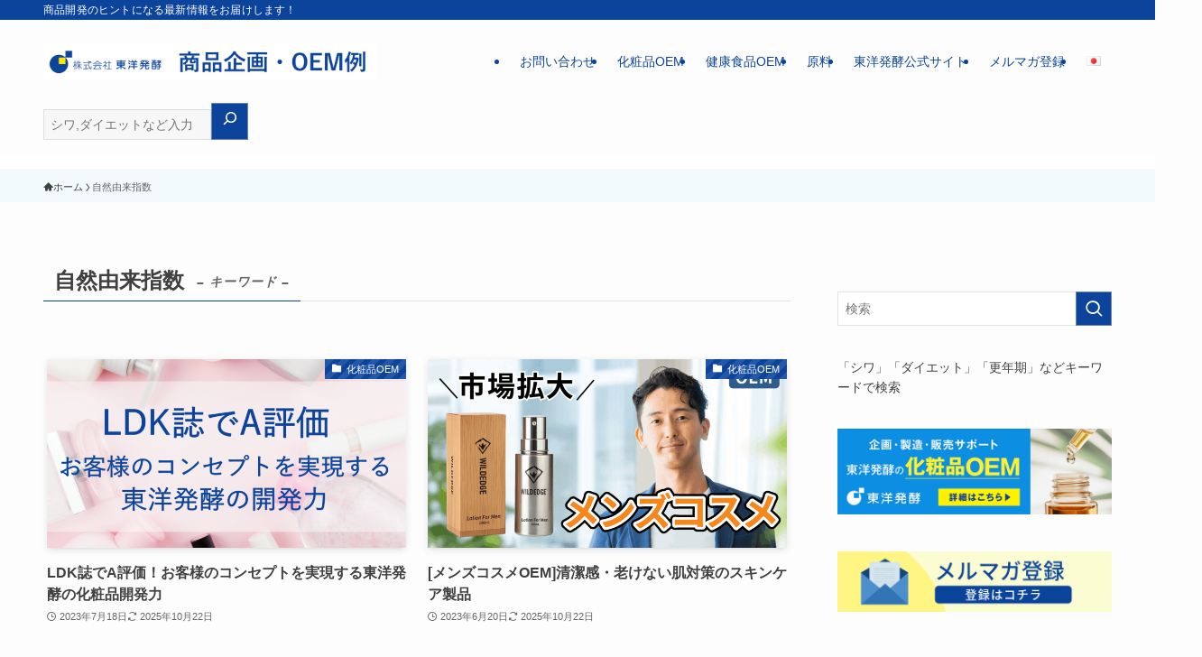

--- FILE ---
content_type: text/html; charset=UTF-8
request_url: https://www.toyohakko.com/blog/archives/tag/naturalorigincontent
body_size: 81990
content:
<!DOCTYPE html>
<html lang="ja" data-loaded="false" data-scrolled="false" data-spmenu="closed">
<head>
<meta charset="utf-8">
<meta name="format-detection" content="telephone=no">
<meta http-equiv="X-UA-Compatible" content="IE=edge">
<meta name="viewport" content="width=device-width, viewport-fit=cover">
<title>自然由来指数 | 企画提案・OEM例</title>
<meta name='robots' content='max-image-preview:large' />
	<style>img:is([sizes="auto" i], [sizes^="auto," i]) { contain-intrinsic-size: 3000px 1500px }</style>
	<link rel="alternate" type="application/rss+xml" title="企画提案・OEM例 &raquo; フィード" href="https://www.toyohakko.com/blog/feed" />
<link rel="alternate" type="application/rss+xml" title="企画提案・OEM例 &raquo; コメントフィード" href="https://www.toyohakko.com/blog/comments/feed" />
<link rel="alternate" type="application/rss+xml" title="企画提案・OEM例 &raquo; 自然由来指数 タグのフィード" href="https://www.toyohakko.com/blog/archives/tag/naturalorigincontent/feed" />

<!-- SEO SIMPLE PACK 3.6.2 -->
<link rel="canonical" href="https://www.toyohakko.com/blog/archives/tag/naturalorigincontent">
<meta property="og:locale" content="ja_JP">
<meta property="og:type" content="website">
<meta property="og:title" content="自然由来指数 | 企画提案・OEM例">
<meta property="og:url" content="https://www.toyohakko.com/blog/archives/tag/naturalorigincontent">
<meta property="og:site_name" content="企画提案・OEM例">
<meta name="twitter:card" content="summary_large_image">
<!-- Google Analytics (gtag.js) -->
<script async src="https://www.googletagmanager.com/gtag/js?id=G-J87L9L9RVY"></script>
<script>
	window.dataLayer = window.dataLayer || [];
	function gtag(){dataLayer.push(arguments);}
	gtag("js", new Date());
	gtag("config", "G-J87L9L9RVY");
</script>
	<!-- / SEO SIMPLE PACK -->

<style id='wp-block-library-inline-css' type='text/css'>
:root{--wp-admin-theme-color:#007cba;--wp-admin-theme-color--rgb:0,124,186;--wp-admin-theme-color-darker-10:#006ba1;--wp-admin-theme-color-darker-10--rgb:0,107,161;--wp-admin-theme-color-darker-20:#005a87;--wp-admin-theme-color-darker-20--rgb:0,90,135;--wp-admin-border-width-focus:2px;--wp-block-synced-color:#7a00df;--wp-block-synced-color--rgb:122,0,223;--wp-bound-block-color:var(--wp-block-synced-color)}@media (min-resolution:192dpi){:root{--wp-admin-border-width-focus:1.5px}}.wp-element-button{cursor:pointer}:root{--wp--preset--font-size--normal:16px;--wp--preset--font-size--huge:42px}:root .has-very-light-gray-background-color{background-color:#eee}:root .has-very-dark-gray-background-color{background-color:#313131}:root .has-very-light-gray-color{color:#eee}:root .has-very-dark-gray-color{color:#313131}:root .has-vivid-green-cyan-to-vivid-cyan-blue-gradient-background{background:linear-gradient(135deg,#00d084,#0693e3)}:root .has-purple-crush-gradient-background{background:linear-gradient(135deg,#34e2e4,#4721fb 50%,#ab1dfe)}:root .has-hazy-dawn-gradient-background{background:linear-gradient(135deg,#faaca8,#dad0ec)}:root .has-subdued-olive-gradient-background{background:linear-gradient(135deg,#fafae1,#67a671)}:root .has-atomic-cream-gradient-background{background:linear-gradient(135deg,#fdd79a,#004a59)}:root .has-nightshade-gradient-background{background:linear-gradient(135deg,#330968,#31cdcf)}:root .has-midnight-gradient-background{background:linear-gradient(135deg,#020381,#2874fc)}.has-regular-font-size{font-size:1em}.has-larger-font-size{font-size:2.625em}.has-normal-font-size{font-size:var(--wp--preset--font-size--normal)}.has-huge-font-size{font-size:var(--wp--preset--font-size--huge)}.has-text-align-center{text-align:center}.has-text-align-left{text-align:left}.has-text-align-right{text-align:right}#end-resizable-editor-section{display:none}.aligncenter{clear:both}.items-justified-left{justify-content:flex-start}.items-justified-center{justify-content:center}.items-justified-right{justify-content:flex-end}.items-justified-space-between{justify-content:space-between}.screen-reader-text{border:0;clip-path:inset(50%);height:1px;margin:-1px;overflow:hidden;padding:0;position:absolute;width:1px;word-wrap:normal!important}.screen-reader-text:focus{background-color:#ddd;clip-path:none;color:#444;display:block;font-size:1em;height:auto;left:5px;line-height:normal;padding:15px 23px 14px;text-decoration:none;top:5px;width:auto;z-index:100000}html :where(.has-border-color){border-style:solid}html :where([style*=border-top-color]){border-top-style:solid}html :where([style*=border-right-color]){border-right-style:solid}html :where([style*=border-bottom-color]){border-bottom-style:solid}html :where([style*=border-left-color]){border-left-style:solid}html :where([style*=border-width]){border-style:solid}html :where([style*=border-top-width]){border-top-style:solid}html :where([style*=border-right-width]){border-right-style:solid}html :where([style*=border-bottom-width]){border-bottom-style:solid}html :where([style*=border-left-width]){border-left-style:solid}html :where(img[class*=wp-image-]){height:auto;max-width:100%}:where(figure){margin:0 0 1em}html :where(.is-position-sticky){--wp-admin--admin-bar--position-offset:var(--wp-admin--admin-bar--height,0px)}@media screen and (max-width:600px){html :where(.is-position-sticky){--wp-admin--admin-bar--position-offset:0px}}
</style>
<link rel='stylesheet' id='swell-icons-css' href='https://www.toyohakko.com/blog/wp-content/themes/swell/build/css/swell-icons.css?ver=2.15.0' type='text/css' media='all' />
<link rel='stylesheet' id='main_style-css' href='https://www.toyohakko.com/blog/wp-content/themes/swell/build/css/main.css?ver=2.15.0' type='text/css' media='all' />
<link rel='stylesheet' id='swell_core/tag-cloud-css' href='https://www.toyohakko.com/blog/wp-content/themes/swell/build/css/modules/blocks/tag-cloud.css?ver=2.15.0' type='text/css' media='all' />
<link rel='stylesheet' id='swell_loos/tab-css' href='https://www.toyohakko.com/blog/wp-content/themes/swell/build/gutenberg/blocks/tab/style-index.css?ver=2.15.0' type='text/css' media='all' />
<style id='swell_custom-inline-css' type='text/css'>
:root{--swl-fz--content:4vw;--swl-font_family:"游ゴシック体", "Yu Gothic", YuGothic, "Hiragino Kaku Gothic ProN", "Hiragino Sans", Meiryo, sans-serif;--swl-font_weight:500;--color_main:#0c449b;--color_text:#404040;--color_link:#43bbe7;--color_htag:#0c449b;--color_bg:#fdfdfd;--color_gradient1:#d8ffff;--color_gradient2:#87e7ff;--color_main_thin:rgba(15, 85, 194, 0.05 );--color_main_dark:rgba(9, 51, 116, 1 );--color_list_check:#0c449b;--color_list_num:#0c449b;--color_list_good:#86dd7b;--color_list_triangle:#f4e03a;--color_list_bad:#f36060;--color_faq_q:#d55656;--color_faq_a:#6599b7;--color_icon_good:#3cd250;--color_icon_good_bg:#ecffe9;--color_icon_bad:#4b73eb;--color_icon_bad_bg:#eafaff;--color_icon_info:#f578b4;--color_icon_info_bg:#fff0fa;--color_icon_announce:#ffa537;--color_icon_announce_bg:#fff5f0;--color_icon_pen:#7a7a7a;--color_icon_pen_bg:#f7f7f7;--color_icon_book:#787364;--color_icon_book_bg:#f8f6ef;--color_icon_point:#ffa639;--color_icon_check:#86d67c;--color_icon_batsu:#f36060;--color_icon_hatena:#5295cc;--color_icon_caution:#f7da38;--color_icon_memo:#84878a;--color_deep01:#e44141;--color_deep02:#3d79d5;--color_deep03:#63a84d;--color_deep04:#f09f4d;--color_pale01:#fff2f0;--color_pale02:#f3f8fd;--color_pale03:#f1f9ee;--color_pale04:#fdf9ee;--color_mark_blue:#b7e3ff;--color_mark_green:#bdf9c3;--color_mark_yellow:#fcf69f;--color_mark_orange:#ffddbc;--border01:solid 1px var(--color_main);--border02:double 4px var(--color_main);--border03:dashed 2px var(--color_border);--border04:solid 4px var(--color_gray);--card_posts_thumb_ratio:52.356%;--list_posts_thumb_ratio:61.805%;--big_posts_thumb_ratio:56.25%;--thumb_posts_thumb_ratio:61.805%;--blogcard_thumb_ratio:56.25%;--color_header_bg:#fdfdfd;--color_header_text:#0c449b;--color_footer_bg:#fdfdfd;--color_footer_text:#333;--container_size:1200px;--article_size:900px;--logo_size_sp:48px;--logo_size_pc:40px;--logo_size_pcfix:32px;}.swl-cell-bg[data-icon="doubleCircle"]{--cell-icon-color:#ffc977}.swl-cell-bg[data-icon="circle"]{--cell-icon-color:#94e29c}.swl-cell-bg[data-icon="triangle"]{--cell-icon-color:#eeda2f}.swl-cell-bg[data-icon="close"]{--cell-icon-color:#ec9191}.swl-cell-bg[data-icon="hatena"]{--cell-icon-color:#93c9da}.swl-cell-bg[data-icon="check"]{--cell-icon-color:#94e29c}.swl-cell-bg[data-icon="line"]{--cell-icon-color:#9b9b9b}.cap_box[data-colset="col1"]{--capbox-color:#f59b5f;--capbox-color--bg:#fff8eb}.cap_box[data-colset="col2"]{--capbox-color:#5fb9f5;--capbox-color--bg:#edf5ff}.cap_box[data-colset="col3"]{--capbox-color:#2fcd90;--capbox-color--bg:#eafaf2}.red_{--the-btn-color:#f74a4a;--the-btn-color2:#ffbc49;--the-solid-shadow: rgba(185, 56, 56, 1 )}.blue_{--the-btn-color:#338df4;--the-btn-color2:#35eaff;--the-solid-shadow: rgba(38, 106, 183, 1 )}.green_{--the-btn-color:#62d847;--the-btn-color2:#7bf7bd;--the-solid-shadow: rgba(74, 162, 53, 1 )}.is-style-btn_normal{--the-btn-radius:80px}.is-style-btn_solid{--the-btn-radius:80px}.is-style-btn_shiny{--the-btn-radius:80px}.is-style-btn_line{--the-btn-radius:80px}.post_content blockquote{padding:1.5em 2em 1.5em 3em}.post_content blockquote::before{content:"";display:block;width:5px;height:calc(100% - 3em);top:1.5em;left:1.5em;border-left:solid 1px rgba(180,180,180,.75);border-right:solid 1px rgba(180,180,180,.75);}.mark_blue{background:-webkit-linear-gradient(transparent 64%,var(--color_mark_blue) 0%);background:linear-gradient(transparent 64%,var(--color_mark_blue) 0%)}.mark_green{background:-webkit-linear-gradient(transparent 64%,var(--color_mark_green) 0%);background:linear-gradient(transparent 64%,var(--color_mark_green) 0%)}.mark_yellow{background:-webkit-linear-gradient(transparent 64%,var(--color_mark_yellow) 0%);background:linear-gradient(transparent 64%,var(--color_mark_yellow) 0%)}.mark_orange{background:-webkit-linear-gradient(transparent 64%,var(--color_mark_orange) 0%);background:linear-gradient(transparent 64%,var(--color_mark_orange) 0%)}[class*="is-style-icon_"]{color:#333;border-width:0}[class*="is-style-big_icon_"]{border-width:2px;border-style:solid}[data-col="gray"] .c-balloon__text{background:#f7f7f7;border-color:#ccc}[data-col="gray"] .c-balloon__before{border-right-color:#f7f7f7}[data-col="green"] .c-balloon__text{background:#d1f8c2;border-color:#9ddd93}[data-col="green"] .c-balloon__before{border-right-color:#d1f8c2}[data-col="blue"] .c-balloon__text{background:#e2f6ff;border-color:#93d2f0}[data-col="blue"] .c-balloon__before{border-right-color:#e2f6ff}[data-col="red"] .c-balloon__text{background:#ffebeb;border-color:#f48789}[data-col="red"] .c-balloon__before{border-right-color:#ffebeb}[data-col="yellow"] .c-balloon__text{background:#f9f7d2;border-color:#fbe593}[data-col="yellow"] .c-balloon__before{border-right-color:#f9f7d2}.-type-list2 .p-postList__body::after,.-type-big .p-postList__body::after{content: "READ MORE »";}.c-postThumb__cat{background-color:#0c449b;color:#fff;background-image: repeating-linear-gradient(-45deg,rgba(255,255,255,.1),rgba(255,255,255,.1) 6px,transparent 6px,transparent 12px)}.post_content h2:where(:not([class^="swell-block-"]):not(.faq_q):not(.p-postList__title)){border-top:solid 2px var(--color_htag);border-bottom:solid 2px var(--color_htag);padding:1em .75em}.post_content h2:where(:not([class^="swell-block-"]):not(.faq_q):not(.p-postList__title))::before{position:absolute;display:block;pointer-events:none}.post_content h3:where(:not([class^="swell-block-"]):not(.faq_q):not(.p-postList__title)){padding:0 .5em .5em}.post_content h3:where(:not([class^="swell-block-"]):not(.faq_q):not(.p-postList__title))::before{content:"";width:100%;height:2px;background: repeating-linear-gradient(90deg, var(--color_htag) 0%, var(--color_htag) 29.3%, rgba(150,150,150,.2) 29.3%, rgba(150,150,150,.2) 100%)}.post_content h4:where(:not([class^="swell-block-"]):not(.faq_q):not(.p-postList__title)){padding:0 0 0 16px;border-left:solid 2px var(--color_htag)}.l-header__bar{color:#fff;background:#0c449b}.l-header__menuBtn{order:1}.l-header__customBtn{order:3}.l-header__menuBtn{color:#fff;background-color:#0c449b}.l-header__customBtn{color:#fff;background-color:#ff9022}.c-gnav a::after{background:var(--color_main);width:100%;height:2px;transform:scaleX(0)}.p-spHeadMenu .menu-item.-current{border-bottom-color:var(--color_main)}.c-gnav > li:hover > a::after,.c-gnav > .-current > a::after{transform: scaleX(1)}.c-gnav .sub-menu{color:#333;background:#fff}.l-fixHeader::before{opacity:1}.c-infoBar{color:#fff;background-color:#ffffff}.c-infoBar__text{font-size:3vw}.c-infoBar__btn{background-color:var(--color_main) !important}#pagetop{border-radius:50%}.c-widget__title.-spmenu{padding:.5em .75em;border-radius:var(--swl-radius--2, 0px);background:var(--color_main);color:#fff;}.c-widget__title.-footer{padding:.5em}.c-widget__title.-footer::before{content:"";bottom:0;left:0;width:40%;z-index:1;background:var(--color_main)}.c-widget__title.-footer::after{content:"";bottom:0;left:0;width:100%;background:var(--color_border)}.c-secTitle{border-left:solid 2px var(--color_main);padding:0em .75em}.p-spMenu{color:#333}.p-spMenu__inner::before{background:#fdfdfd;opacity:1}.p-spMenu__overlay{background:#000;opacity:0.6}[class*="page-numbers"]{color:#fff;background-color:#dedede}.l-topTitleArea.c-filterLayer::before{background-color:#000;opacity:0.2;content:""}@media screen and (min-width: 960px){:root{}}@media screen and (max-width: 959px){:root{}.l-header__logo{order:2;text-align:center}}@media screen and (min-width: 600px){:root{--swl-fz--content:16px;}.c-infoBar__text{font-size:12px}}@media screen and (max-width: 599px){:root{}}@media (min-width: 1108px) {.alignwide{left:-100px;width:calc(100% + 200px);}}@media (max-width: 1108px) {.-sidebar-off .swell-block-fullWide__inner.l-container .alignwide{left:0px;width:100%;}}.l-fixHeader .l-fixHeader__gnav{order:0}[data-scrolled=true] .l-fixHeader[data-ready]{opacity:1;-webkit-transform:translateY(0)!important;transform:translateY(0)!important;visibility:visible}.-body-solid .l-fixHeader{box-shadow:0 2px 4px var(--swl-color_shadow)}.l-fixHeader__inner{align-items:stretch;color:var(--color_header_text);display:flex;padding-bottom:0;padding-top:0;position:relative;z-index:1}.l-fixHeader__logo{align-items:center;display:flex;line-height:1;margin-right:24px;order:0;padding:16px 0}.c-infoBar{overflow:hidden;position:relative;width:100%}.c-infoBar.-bg-stripe:before{background-image:repeating-linear-gradient(-45deg,#fff 0 6px,transparent 6px 12px);content:"";display:block;opacity:.1}.c-infoBar__link{text-decoration:none;z-index:0}.c-infoBar__link,.c-infoBar__text{color:inherit;display:block;position:relative}.c-infoBar__text{font-weight:700;padding:8px 0;z-index:1}.c-infoBar__text.-flow-on{-webkit-animation:flowing_text 12s linear infinite;animation:flowing_text 12s linear infinite;-webkit-animation-duration:12s;animation-duration:12s;text-align:left;-webkit-transform:translateX(100%);transform:translateX(100%);white-space:nowrap}.c-infoBar__text.-flow-off{align-items:center;display:flex;flex-wrap:wrap;justify-content:center;text-align:center}.c-infoBar__btn{border-radius:40px;box-shadow:0 2px 4px var(--swl-color_shadow);color:#fff;display:block;font-size:.95em;line-height:2;margin-left:1em;min-width:1em;padding:0 1em;text-decoration:none;width:auto}@media (min-width:960px){.c-infoBar__text.-flow-on{-webkit-animation-duration:20s;animation-duration:20s}}@media (min-width:1200px){.c-infoBar__text.-flow-on{-webkit-animation-duration:24s;animation-duration:24s}}@media (min-width:1600px){.c-infoBar__text.-flow-on{-webkit-animation-duration:30s;animation-duration:30s}}.is-style-btn_normal a,.is-style-btn_shiny a{box-shadow:var(--swl-btn_shadow)}.c-shareBtns__btn,.is-style-balloon>.c-tabList .c-tabList__button,.p-snsCta,[class*=page-numbers]{box-shadow:var(--swl-box_shadow)}.p-articleThumb__img,.p-articleThumb__youtube{box-shadow:var(--swl-img_shadow)}.p-pickupBanners__item .c-bannerLink,.p-postList__thumb{box-shadow:0 2px 8px rgba(0,0,0,.1),0 4px 4px -4px rgba(0,0,0,.1)}.p-postList.-w-ranking li:before{background-image:repeating-linear-gradient(-45deg,hsla(0,0%,100%,.1),hsla(0,0%,100%,.1) 6px,transparent 0,transparent 12px);box-shadow:1px 1px 4px rgba(0,0,0,.2)}.l-header__bar{position:relative;width:100%}.l-header__bar .c-catchphrase{color:inherit;font-size:12px;letter-spacing:var(--swl-letter_spacing,.2px);line-height:14px;margin-right:auto;overflow:hidden;padding:4px 0;white-space:nowrap;width:50%}.l-header__bar .c-iconList .c-iconList__link{margin:0;padding:4px 6px}.l-header__barInner{align-items:center;display:flex;justify-content:flex-end}.p-spHeadMenu{text-align:center}.p-spHeadMenu .sub-menu{display:none}.p-spHeadMenu .menu-item{-webkit-backface-visibility:hidden;backface-visibility:hidden;border-bottom:2px solid transparent;flex-shrink:0;font-size:12px;height:36px;padding:0;width:auto}.p-spHeadMenu .menu-item.-current{border-bottom-color:currentcolor}.p-spHeadMenu a{display:block;line-height:36px;padding:0 12px;text-decoration:none}.l-header__spNav.swiper:not(.swiper-initialized) .p-spHeadMenu{visibility:hidden}.l-header__spNav a{color:var(--color_header_text)}.l-header__spNav[data-loop="0"] .p-spHeadMenu{display:flex;overflow-x:auto}.l-header__spNav[data-loop="0"] .menu-item:first-child{margin-left:auto}.l-header__spNav[data-loop="0"] .menu-item:last-child{margin-right:auto}@media (min-width:960px){.l-header__spNav{display:none}}@media (min-width:960px){.-series .l-header__inner{align-items:stretch;display:flex}.-series .l-header__logo{align-items:center;display:flex;flex-wrap:wrap;margin-right:24px;padding:16px 0}.-series .l-header__logo .c-catchphrase{font-size:13px;padding:4px 0}.-series .c-headLogo{margin-right:16px}.-series-right .l-header__inner{justify-content:space-between}.-series-right .c-gnavWrap{margin-left:auto}.-series-right .w-header{margin-left:12px}.-series-left .w-header{margin-left:auto}}@media (min-width:960px) and (min-width:600px){.-series .c-headLogo{max-width:400px}}.c-gnav .sub-menu a:before,.c-listMenu a:before{-webkit-font-smoothing:antialiased;-moz-osx-font-smoothing:grayscale;font-family:icomoon!important;font-style:normal;font-variant:normal;font-weight:400;line-height:1;text-transform:none}.c-submenuToggleBtn{display:none}.c-listMenu a{padding:.75em 1em .75em 1.5em;transition:padding .25s}.c-listMenu a:hover{padding-left:1.75em;padding-right:.75em}.c-gnav .sub-menu a:before,.c-listMenu a:before{color:inherit;content:"\e921";display:inline-block;left:2px;position:absolute;top:50%;-webkit-transform:translateY(-50%);transform:translateY(-50%);vertical-align:middle}.widget_categories>ul>.cat-item>a,.wp-block-categories-list>li>a{padding-left:1.75em}.c-listMenu .children,.c-listMenu .sub-menu{margin:0}.c-listMenu .children a,.c-listMenu .sub-menu a{font-size:.9em;padding-left:2.5em}.c-listMenu .children a:before,.c-listMenu .sub-menu a:before{left:1em}.c-listMenu .children a:hover,.c-listMenu .sub-menu a:hover{padding-left:2.75em}.c-listMenu .children ul a,.c-listMenu .sub-menu ul a{padding-left:3.25em}.c-listMenu .children ul a:before,.c-listMenu .sub-menu ul a:before{left:1.75em}.c-listMenu .children ul a:hover,.c-listMenu .sub-menu ul a:hover{padding-left:3.5em}.c-gnav li:hover>.sub-menu{opacity:1;visibility:visible}.c-gnav .sub-menu:before{background:inherit;content:"";height:100%;left:0;position:absolute;top:0;width:100%;z-index:0}.c-gnav .sub-menu .sub-menu{left:100%;top:0;z-index:-1}.c-gnav .sub-menu a{padding-left:2em}.c-gnav .sub-menu a:before{left:.5em}.c-gnav .sub-menu a:hover .ttl{left:4px}:root{--color_content_bg:var(--color_bg);}.c-widget__title.-side{padding:.5em}.c-widget__title.-side::before{content:"";bottom:0;left:0;width:40%;z-index:1;background:var(--color_main)}.c-widget__title.-side::after{content:"";bottom:0;left:0;width:100%;background:var(--color_border)}@media screen and (min-width: 960px){:root{}}@media screen and (max-width: 959px){:root{}}@media screen and (min-width: 600px){:root{}}@media screen and (max-width: 599px){:root{}}.swell-block-fullWide__inner.l-container{--swl-fw_inner_pad:var(--swl-pad_container,0px)}@media (min-width:960px){.-sidebar-on .l-content .alignfull,.-sidebar-on .l-content .alignwide{left:-16px;width:calc(100% + 32px)}.swell-block-fullWide__inner.l-article{--swl-fw_inner_pad:var(--swl-pad_post_content,0px)}.-sidebar-on .swell-block-fullWide__inner .alignwide{left:0;width:100%}.-sidebar-on .swell-block-fullWide__inner .alignfull{left:calc(0px - var(--swl-fw_inner_pad, 0))!important;margin-left:0!important;margin-right:0!important;width:calc(100% + var(--swl-fw_inner_pad, 0)*2)!important}}.-index-off .p-toc,.swell-toc-placeholder:empty{display:none}.p-toc.-modal{height:100%;margin:0;overflow-y:auto;padding:0}#main_content .p-toc{border-radius:var(--swl-radius--2,0);margin:4em auto;max-width:800px}#sidebar .p-toc{margin-top:-.5em}.p-toc .__pn:before{content:none!important;counter-increment:none}.p-toc .__prev{margin:0 0 1em}.p-toc .__next{margin:1em 0 0}.p-toc.is-omitted:not([data-omit=ct]) [data-level="2"] .p-toc__childList{height:0;margin-bottom:-.5em;visibility:hidden}.p-toc.is-omitted:not([data-omit=nest]){position:relative}.p-toc.is-omitted:not([data-omit=nest]):before{background:linear-gradient(hsla(0,0%,100%,0),var(--color_bg));bottom:5em;content:"";height:4em;left:0;opacity:.75;pointer-events:none;position:absolute;width:100%;z-index:1}.p-toc.is-omitted:not([data-omit=nest]):after{background:var(--color_bg);bottom:0;content:"";height:5em;left:0;opacity:.75;position:absolute;width:100%;z-index:1}.p-toc.is-omitted:not([data-omit=nest]) .__next,.p-toc.is-omitted:not([data-omit=nest]) [data-omit="1"]{display:none}.p-toc .p-toc__expandBtn{background-color:#f7f7f7;border:rgba(0,0,0,.2);border-radius:5em;box-shadow:0 0 0 1px #bbb;color:#333;display:block;font-size:14px;line-height:1.5;margin:.75em auto 0;min-width:6em;padding:.5em 1em;position:relative;transition:box-shadow .25s;z-index:2}.p-toc[data-omit=nest] .p-toc__expandBtn{display:inline-block;font-size:13px;margin:0 0 0 1.25em;padding:.5em .75em}.p-toc:not([data-omit=nest]) .p-toc__expandBtn:after,.p-toc:not([data-omit=nest]) .p-toc__expandBtn:before{border-top-color:inherit;border-top-style:dotted;border-top-width:3px;content:"";display:block;height:1px;position:absolute;top:calc(50% - 1px);transition:border-color .25s;width:100%;width:22px}.p-toc:not([data-omit=nest]) .p-toc__expandBtn:before{right:calc(100% + 1em)}.p-toc:not([data-omit=nest]) .p-toc__expandBtn:after{left:calc(100% + 1em)}.p-toc.is-expanded .p-toc__expandBtn{border-color:transparent}.p-toc__ttl{display:block;font-size:1.2em;line-height:1;position:relative;text-align:center}.p-toc__ttl:before{content:"\e918";display:inline-block;font-family:icomoon;margin-right:.5em;padding-bottom:2px;vertical-align:middle}#index_modal .p-toc__ttl{margin-bottom:.5em}.p-toc__list li{line-height:1.6}.p-toc__list>li+li{margin-top:.5em}.p-toc__list .p-toc__childList{padding-left:.5em}.p-toc__list [data-level="3"]{font-size:.9em}.p-toc__list .mininote{display:none}.post_content .p-toc__list{padding-left:0}#sidebar .p-toc__list{margin-bottom:0}#sidebar .p-toc__list .p-toc__childList{padding-left:0}.p-toc__link{color:inherit;font-size:inherit;text-decoration:none}.p-toc__link:hover{opacity:.8}.p-toc.-border{border-bottom:2px solid var(--color_main);border-top:2px solid var(--color_main);padding:1.75em .5em 1.5em}.p-toc.-border .p-toc__ttl{margin-bottom:.75em}@media (min-width:960px){#main_content .p-toc{width:92%}}@media (hover:hover){.p-toc .p-toc__expandBtn:hover{border-color:transparent;box-shadow:0 0 0 2px currentcolor}}@media (min-width:600px){.p-toc.-border{padding:1.75em 1em 1.5em}}
</style>
<link rel="stylesheet" id="swell-parts/footer-css" href="https://www.toyohakko.com/blog/wp-content/themes/swell/build/css/modules/parts/footer.css?ver=2.15.0" media="print" onload="this.media='all'"><noscript> <link rel='stylesheet' id='swell-parts/footer-css' href='https://www.toyohakko.com/blog/wp-content/themes/swell/build/css/modules/parts/footer.css?ver=2.15.0' type='text/css' media='all' /></noscript>
<link rel='stylesheet' id='swell-page/term-css' href='https://www.toyohakko.com/blog/wp-content/themes/swell/build/css/modules/page/term.css?ver=2.15.0' type='text/css' media='all' />
<style id='classic-theme-styles-inline-css' type='text/css'>
/*! This file is auto-generated */
.wp-block-button__link{color:#fff;background-color:#32373c;border-radius:9999px;box-shadow:none;text-decoration:none;padding:calc(.667em + 2px) calc(1.333em + 2px);font-size:1.125em}.wp-block-file__button{background:#32373c;color:#fff;text-decoration:none}
</style>
<link rel='stylesheet' id='child_style-css' href='https://www.toyohakko.com/blog/wp-content/themes/swell_child/style.css?ver=2024022642306' type='text/css' media='all' />

<noscript><link href="https://www.toyohakko.com/blog/wp-content/themes/swell/build/css/noscript.css" rel="stylesheet"></noscript>
<link rel="https://api.w.org/" href="https://www.toyohakko.com/blog/wp-json/" /><link rel="alternate" title="JSON" type="application/json" href="https://www.toyohakko.com/blog/wp-json/wp/v2/tags/14" />		<style type="text/css" id="wp-custom-css">
			/* headerロゴ上余白*/
.l-header__barInner {
	margin-bottom: 10px;
}

/* headerロゴ下余白*/
.l-header__inner {
	margin-bottom: 10px;
}

/* sp グロナビ下余白*/
.p-spHeadMenu {
	margin: 10px 0;
}

/*パンくず背景*/
#breadcrumb {
	background-color: #F2FaFd !important;
}
/*infobarと併用すると背景色がなしになるのを上書き*/		</style>
		
<link rel="stylesheet" href="https://www.toyohakko.com/blog/wp-content/themes/swell/build/css/print.css" media="print" >
</head>
<body>
<div id="body_wrap" class="archive tag tag-naturalorigincontent tag-14 wp-theme-swell wp-child-theme-swell_child -body-solid -index-off -sidebar-on -frame-off id_14" >
<div id="sp_menu" class="p-spMenu -left"><div class="p-spMenu__inner"><div class="p-spMenu__closeBtn"><button class="c-iconBtn -menuBtn c-plainBtn" data-onclick="toggleMenu" aria-label="メニューを閉じる"><i class="c-iconBtn__icon icon-close-thin"></i></button></div><div class="p-spMenu__body"><div class="c-widget__title -spmenu">MENU</div><div class="p-spMenu__nav"><ul class="c-spnav c-listMenu"><li class="menu-item menu-item-type-taxonomy menu-item-object-category current-post-ancestor current-menu-parent current-post-parent menu-item-618"><a href="https://www.toyohakko.com/blog/archives/category/cosmetics">化粧品OEM</a></li><li class="menu-item menu-item-type-taxonomy menu-item-object-category menu-item-619"><a href="https://www.toyohakko.com/blog/archives/category/functional-foods">健康食品OEM</a></li><li class="menu-item menu-item-type-taxonomy menu-item-object-category menu-item-620"><a href="https://www.toyohakko.com/blog/archives/category/ingredients">原料</a></li><li class="menu-item menu-item-type-custom menu-item-object-custom menu-item-621"><a href="https://www.toyohakko.com/">東洋発酵公式サイト</a></li><li class="menu-item menu-item-type-custom menu-item-object-custom menu-item-617"><a href="https://www.toyohakko.com/inquiries">お問い合わせ</a></li><li class="menu-item menu-item-type-custom menu-item-object-custom menu-item-718"><a href="https://www.toyohakko.com/documents">資料ダウンロード</a></li><li class="menu-item menu-item-type-custom menu-item-object-custom menu-item-622"><a href="https://www.toyohakko.com/subscription">メルマガ登録</a></li></ul></div></div></div><div class="p-spMenu__overlay c-overlay" data-onclick="toggleMenu"></div></div><header id="header" class="l-header -series -series-right" data-spfix="1"><div class="l-header__bar pc_"><div class="l-header__barInner l-container"><div class="c-catchphrase">商品開発のヒントになる最新情報をお届けします！</div></div></div><div class="l-header__inner l-container"><div class="l-header__logo"><div class="c-headLogo -img"><a href="https://www.toyohakko.com/blog/" title="企画提案・OEM例" class="c-headLogo__link" rel="home"><img width="2268" height="246" src="https://www.toyohakko.com/blog/wp-content/uploads/2023/04/商品企画・OEM例.png" alt="企画提案・OEM例" class="c-headLogo__img" srcset="https://www.toyohakko.com/blog/wp-content/uploads/2023/04/商品企画・OEM例.png 2268w, https://www.toyohakko.com/blog/wp-content/uploads/2023/04/商品企画・OEM例-300x33.png 300w, https://www.toyohakko.com/blog/wp-content/uploads/2023/04/商品企画・OEM例-1024x111.png 1024w, https://www.toyohakko.com/blog/wp-content/uploads/2023/04/商品企画・OEM例-768x83.png 768w, https://www.toyohakko.com/blog/wp-content/uploads/2023/04/商品企画・OEM例-1536x167.png 1536w, https://www.toyohakko.com/blog/wp-content/uploads/2023/04/商品企画・OEM例-2048x222.png 2048w" sizes="(max-width: 959px) 50vw, 800px" decoding="async" loading="eager" ></a></div></div><nav id="gnav" class="l-header__gnav c-gnavWrap"><ul class="c-gnav"><li class="menu-item menu-item-type-custom menu-item-object-custom menu-item-600"><a href="https://www.toyohakko.com/inquiries"><span class="ttl">お問い合わせ</span></a></li><li class="menu-item menu-item-type-taxonomy menu-item-object-category menu-item-601"><a href="https://www.toyohakko.com/blog/archives/category/cosmetics"><span class="ttl">化粧品OEM</span></a></li><li class="menu-item menu-item-type-taxonomy menu-item-object-category current-post-ancestor current-menu-parent current-custom-parent menu-item-602"><a href="https://www.toyohakko.com/blog/archives/category/functional-foods"><span class="ttl">健康食品OEM</span></a></li><li class="menu-item menu-item-type-taxonomy menu-item-object-category current-post-ancestor current-menu-parent current-custom-parent menu-item-603"><a href="https://www.toyohakko.com/blog/archives/category/ingredients"><span class="ttl">原料</span></a></li><li class="menu-item menu-item-type-custom menu-item-object-custom menu-item-604"><a href="https://www.toyohakko.com/"><span class="ttl">東洋発酵公式サイト</span></a></li><li class="menu-item menu-item-type-custom menu-item-object-custom menu-item-615"><a href="https://www.toyohakko.com/subscription"><span class="ttl">メルマガ登録</span></a></li><li class="pll-parent-menu-item menu-item menu-item-type-custom menu-item-object-custom current-menu-parent menu-item-has-children menu-item-905"><a href="#pll_switcher"><span class="ttl"><img src="[data-uri]" alt="日本語" width="16" height="11" style="width: 16px; height: 11px;" /></span></a><ul class="sub-menu"><li class="lang-item lang-item-121 lang-item-ja current-lang lang-item-first menu-item menu-item-type-custom menu-item-object-custom menu-item-905-ja"><a href="https://www.toyohakko.com/blog/archives/973" hreflang="ja" lang="ja"><span class="ttl"><img src="[data-uri]" alt="日本語" width="16" height="11" style="width: 16px; height: 11px;" /></span></a></li></ul></li></ul></nav><div class="l-header__customBtn sp_"><button class="c-iconBtn c-plainBtn" data-onclick="toggleSearch" aria-label="検索ボタン"><i class="c-iconBtn__icon icon-search"></i></button></div><div class="l-header__menuBtn sp_"><button class="c-iconBtn -menuBtn c-plainBtn" data-onclick="toggleMenu" aria-label="メニューボタン"><i class="c-iconBtn__icon icon-menu-thin"></i></button></div></div><div class="l-header__spNav" data-loop="0"><ul class="p-spHeadMenu"><li class="menu-item menu-item-type-taxonomy menu-item-object-category menu-item-605 swiper-slide"><a href="https://www.toyohakko.com/blog/archives/category/cosmetics"><span>化粧品OEM</span></a></li><li class="menu-item menu-item-type-taxonomy menu-item-object-category current-post-ancestor current-menu-parent current-post-parent menu-item-606 swiper-slide"><a href="https://www.toyohakko.com/blog/archives/category/functional-foods"><span>健康食品OEM</span></a></li><li class="menu-item menu-item-type-taxonomy menu-item-object-category current-post-ancestor current-menu-parent current-post-parent menu-item-607 swiper-slide"><a href="https://www.toyohakko.com/blog/archives/category/ingredients"><span>原料</span></a></li><li class="menu-item menu-item-type-custom menu-item-object-custom menu-item-608 swiper-slide"><a href="https://www.toyohakko.com/"><span>公式TOP</span></a></li></ul></div></header><div id="fix_header" class="l-fixHeader -series -series-right"><div class="l-fixHeader__inner l-container"><div class="l-fixHeader__logo"><div class="c-headLogo -img"><a href="https://www.toyohakko.com/blog/" title="企画提案・OEM例" class="c-headLogo__link" rel="home"><img width="2268" height="246" src="https://www.toyohakko.com/blog/wp-content/uploads/2023/04/商品企画・OEM例.png" alt="企画提案・OEM例" class="c-headLogo__img" srcset="https://www.toyohakko.com/blog/wp-content/uploads/2023/04/商品企画・OEM例.png 2268w, https://www.toyohakko.com/blog/wp-content/uploads/2023/04/商品企画・OEM例-300x33.png 300w, https://www.toyohakko.com/blog/wp-content/uploads/2023/04/商品企画・OEM例-1024x111.png 1024w, https://www.toyohakko.com/blog/wp-content/uploads/2023/04/商品企画・OEM例-768x83.png 768w, https://www.toyohakko.com/blog/wp-content/uploads/2023/04/商品企画・OEM例-1536x167.png 1536w, https://www.toyohakko.com/blog/wp-content/uploads/2023/04/商品企画・OEM例-2048x222.png 2048w" sizes="(max-width: 959px) 50vw, 800px" decoding="async" loading="eager" ></a></div></div><div class="l-fixHeader__gnav c-gnavWrap"><ul class="c-gnav"><li class="menu-item menu-item-type-custom menu-item-object-custom menu-item-600"><a href="https://www.toyohakko.com/inquiries"><span class="ttl">お問い合わせ</span></a></li><li class="menu-item menu-item-type-taxonomy menu-item-object-category menu-item-601"><a href="https://www.toyohakko.com/blog/archives/category/cosmetics"><span class="ttl">化粧品OEM</span></a></li><li class="menu-item menu-item-type-taxonomy menu-item-object-category current-post-ancestor current-menu-parent current-custom-parent menu-item-602"><a href="https://www.toyohakko.com/blog/archives/category/functional-foods"><span class="ttl">健康食品OEM</span></a></li><li class="menu-item menu-item-type-taxonomy menu-item-object-category current-post-ancestor current-menu-parent current-custom-parent menu-item-603"><a href="https://www.toyohakko.com/blog/archives/category/ingredients"><span class="ttl">原料</span></a></li><li class="menu-item menu-item-type-custom menu-item-object-custom menu-item-604"><a href="https://www.toyohakko.com/"><span class="ttl">東洋発酵公式サイト</span></a></li><li class="menu-item menu-item-type-custom menu-item-object-custom menu-item-615"><a href="https://www.toyohakko.com/subscription"><span class="ttl">メルマガ登録</span></a></li><li class="pll-parent-menu-item menu-item menu-item-type-custom menu-item-object-custom current-menu-parent menu-item-has-children menu-item-905"><a href="#pll_switcher"><span class="ttl"><img src="[data-uri]" alt="日本語" width="16" height="11" style="width: 16px; height: 11px;" /></span></a><ul class="sub-menu"><li class="lang-item lang-item-121 lang-item-ja current-lang lang-item-first menu-item menu-item-type-custom menu-item-object-custom menu-item-905-ja"><a href="https://www.toyohakko.com/blog/archives/973" hreflang="ja" lang="ja"><span class="ttl"><img src="[data-uri]" alt="日本語" width="16" height="11" style="width: 16px; height: 11px;" /></span></a></li></ul></li></ul></div></div></div><div class="p-blogParts post_content" data-partsID="217"><div class="wp-block-columns pc_only u-mb-ctrl u-mb-10 l-container"><div class="wp-block-column" style="flex-basis:400px"><form role="search" method="get" action="https://www.toyohakko.com/blog/" class="wp-block-search__button-outside wp-block-search__icon-button aligncenter u-mb-ctrl u-mb-10 wp-block-search" ><label class="wp-block-search__label screen-reader-text" for="wp-block-search__input-1" >検索</label><div class="wp-block-search__inside-wrapper " style="width: 100%"><input class="wp-block-search__input has-small-font-size" id="wp-block-search__input-1" placeholder="シワ,ダイエットなど入力して検索できます" value="" type="search" name="s" required /><button aria-label="検索" class="wp-block-search__button has-text-color has-white-color has-background has-small-font-size has-icon wp-element-button" type="submit" style="background-color: #0c449b"><svg class="search-icon" viewBox="0 0 24 24" width="24" height="24"><path d="M13 5c-3.3 0-6 2.7-6 6 0 1.4.5 2.7 1.3 3.7l-3.8 3.8 1.1 1.1 3.8-3.8c1 .8 2.3 1.3 3.7 1.3 3.3 0 6-2.7 6-6S16.3 5 13 5zm0 10.5c-2.5 0-4.5-2-4.5-4.5s2-4.5 4.5-4.5 4.5 2 4.5 4.5-2 4.5-4.5 4.5z"></path></svg></button></div></form></div></div><div class="wp-block-columns are-vertically-aligned-center sp_only u-mb-ctrl u-mb-10"><div class="wp-block-column is-vertically-aligned-center head-seach-pc" style="flex-basis:90%"><form role="search" method="get" action="https://www.toyohakko.com/blog/" class="wp-block-search__button-outside wp-block-search__icon-button aligncenter u-mb-ctrl u-mb-10 wp-block-search" ><label class="wp-block-search__label screen-reader-text" for="wp-block-search__input-2" >検索</label><div class="wp-block-search__inside-wrapper " style="width: 96%"><input class="wp-block-search__input has-small-font-size" id="wp-block-search__input-2" placeholder="シワ,ダイエットなど入力して検索できます" value="" type="search" name="s" required /><button aria-label="検索" class="wp-block-search__button has-text-color has-white-color has-background has-small-font-size has-icon wp-element-button" type="submit" style="background-color: #0c449b"><svg class="search-icon" viewBox="0 0 24 24" width="24" height="24"><path d="M13 5c-3.3 0-6 2.7-6 6 0 1.4.5 2.7 1.3 3.7l-3.8 3.8 1.1 1.1 3.8-3.8c1 .8 2.3 1.3 3.7 1.3 3.3 0 6-2.7 6-6S16.3 5 13 5zm0 10.5c-2.5 0-4.5-2-4.5-4.5s2-4.5 4.5-4.5 4.5 2 4.5 4.5-2 4.5-4.5 4.5z"></path></svg></button></div></form></div></div></div><div class="c-infoBar -bg-no_effect"><span class="c-infoBar__text -flow-off"></span></div><div id="breadcrumb" class="p-breadcrumb -bg-on"><ol class="p-breadcrumb__list l-container"><li class="p-breadcrumb__item"><a href="https://www.toyohakko.com/blog/" class="p-breadcrumb__text"><span class="__home icon-home"> ホーム</span></a></li><li class="p-breadcrumb__item"><span class="p-breadcrumb__text">自然由来指数</span></li></ol></div><div id="content" class="l-content l-container" >
<main id="main_content" class="l-mainContent l-article">
	<div class="l-mainContent__inner">
		<h1 class="c-pageTitle" data-style="b_bottom"><span class="c-pageTitle__inner">自然由来指数<small class="c-pageTitle__subTitle u-fz-14">– キーワード –</small></span></h1>		<div class="p-termContent l-parent">
					<div class="c-tabBody p-postListTabBody">
				<div id="post_list_tab_1" class="c-tabBody__item" aria-hidden="false">
				<ul class="p-postList -type-card -pc-col3 -sp-col1"><li class="p-postList__item">
	<a href="https://www.toyohakko.com/blog/archives/916" class="p-postList__link">
		<div class="p-postList__thumb c-postThumb">
	<figure class="c-postThumb__figure">
		<img width="1024" height="538"  src="[data-uri]" alt="LDK誌で高評価！お客様のコンセプトを実現する東洋発酵の開発力" class="c-postThumb__img u-obf-cover lazyload" sizes="(min-width: 960px) 400px, 100vw" data-src="https://www.toyohakko.com/blog/wp-content/uploads/2023/07/アイキャッチ画像_LDK-1024x538.png" data-srcset="https://www.toyohakko.com/blog/wp-content/uploads/2023/07/アイキャッチ画像_LDK-1024x538.png 1024w, https://www.toyohakko.com/blog/wp-content/uploads/2023/07/アイキャッチ画像_LDK-300x158.png 300w, https://www.toyohakko.com/blog/wp-content/uploads/2023/07/アイキャッチ画像_LDK-768x403.png 768w, https://www.toyohakko.com/blog/wp-content/uploads/2023/07/アイキャッチ画像_LDK.png 1200w" data-aspectratio="1024/538" ><noscript><img src="https://www.toyohakko.com/blog/wp-content/uploads/2023/07/アイキャッチ画像_LDK-1024x538.png" class="c-postThumb__img u-obf-cover" alt=""></noscript>	</figure>
			<span class="c-postThumb__cat icon-folder" data-cat-id="24">化粧品OEM</span>
	</div>
					<div class="p-postList__body">
				<h2 class="p-postList__title">LDK誌でA評価！お客様のコンセプトを実現する東洋発酵の化粧品開発力</h2>								<div class="p-postList__meta">
					<div class="p-postList__times c-postTimes u-thin">
	<time class="c-postTimes__posted icon-posted" datetime="2023-07-18" aria-label="公開日">2023年7月18日</time><time class="c-postTimes__modified icon-modified" datetime="2025-10-22" aria-label="更新日">2025年10月22日</time></div>
				</div>
			</div>
			</a>
</li>
<li class="p-postList__item">
	<a href="https://www.toyohakko.com/blog/archives/881" class="p-postList__link">
		<div class="p-postList__thumb c-postThumb">
	<figure class="c-postThumb__figure">
		<img width="1200" height="630"  src="[data-uri]" alt="市場拡大_メンズコスメOEM" class="c-postThumb__img u-obf-cover lazyload" sizes="(min-width: 960px) 400px, 100vw" data-src="https://www.toyohakko.com/blog/wp-content/uploads/2025/09/eyecatch_menscos.png" data-srcset="https://www.toyohakko.com/blog/wp-content/uploads/2025/09/eyecatch_menscos.png 1200w, https://www.toyohakko.com/blog/wp-content/uploads/2025/09/eyecatch_menscos-768x403.png 768w" data-aspectratio="1200/630" ><noscript><img src="https://www.toyohakko.com/blog/wp-content/uploads/2025/09/eyecatch_menscos.png" class="c-postThumb__img u-obf-cover" alt=""></noscript>	</figure>
			<span class="c-postThumb__cat icon-folder" data-cat-id="24">化粧品OEM</span>
	</div>
					<div class="p-postList__body">
				<h2 class="p-postList__title">[メンズコスメOEM]清潔感・老けない肌対策のスキンケア製品</h2>								<div class="p-postList__meta">
					<div class="p-postList__times c-postTimes u-thin">
	<time class="c-postTimes__posted icon-posted" datetime="2023-06-20" aria-label="公開日">2023年6月20日</time><time class="c-postTimes__modified icon-modified" datetime="2025-10-22" aria-label="更新日">2025年10月22日</time></div>
				</div>
			</div>
			</a>
</li>
<li class="p-postList__item">
	<a href="https://www.toyohakko.com/blog/archives/748" class="p-postList__link">
		<div class="p-postList__thumb c-postThumb">
	<figure class="c-postThumb__figure">
		<img width="1024" height="537"  src="[data-uri]" alt="" class="c-postThumb__img u-obf-cover lazyload" sizes="(min-width: 960px) 400px, 100vw" data-src="https://www.toyohakko.com/blog/wp-content/uploads/2023/04/アイキャッチ画像-1024x537.png" data-srcset="https://www.toyohakko.com/blog/wp-content/uploads/2023/04/アイキャッチ画像-1024x537.png 1024w, https://www.toyohakko.com/blog/wp-content/uploads/2023/04/アイキャッチ画像-300x157.png 300w, https://www.toyohakko.com/blog/wp-content/uploads/2023/04/アイキャッチ画像-768x403.png 768w, https://www.toyohakko.com/blog/wp-content/uploads/2023/04/アイキャッチ画像.png 1210w" data-aspectratio="1024/537" ><noscript><img src="https://www.toyohakko.com/blog/wp-content/uploads/2023/04/アイキャッチ画像-1024x537.png" class="c-postThumb__img u-obf-cover" alt=""></noscript>	</figure>
			<span class="c-postThumb__cat icon-folder" data-cat-id="24">化粧品OEM</span>
	</div>
					<div class="p-postList__body">
				<h2 class="p-postList__title">[ナチュラルコスメ]バラ花びらエキス乳酸菌発酵化粧品OEM（自然由来指数95）</h2>								<div class="p-postList__meta">
					<div class="p-postList__times c-postTimes u-thin">
	<time class="c-postTimes__posted icon-posted" datetime="2023-04-04" aria-label="公開日">2023年4月4日</time><time class="c-postTimes__modified icon-modified" datetime="2025-10-23" aria-label="更新日">2025年10月23日</time></div>
				</div>
			</div>
			</a>
</li>
<li class="p-postList__item">
	<a href="https://www.toyohakko.com/blog/archives/151" class="p-postList__link">
		<div class="p-postList__thumb c-postThumb">
	<figure class="c-postThumb__figure">
		<img width="1024" height="538"  src="[data-uri]" alt="" class="c-postThumb__img u-obf-cover lazyload" sizes="(min-width: 960px) 400px, 100vw" data-src="https://www.toyohakko.com/blog/wp-content/uploads/2023/03/2023_cosme_top_1200x630-1024x538.jpg" data-srcset="https://www.toyohakko.com/blog/wp-content/uploads/2023/03/2023_cosme_top_1200x630-1024x538.jpg 1024w, https://www.toyohakko.com/blog/wp-content/uploads/2023/03/2023_cosme_top_1200x630-300x158.jpg 300w, https://www.toyohakko.com/blog/wp-content/uploads/2023/03/2023_cosme_top_1200x630-768x403.jpg 768w, https://www.toyohakko.com/blog/wp-content/uploads/2023/03/2023_cosme_top_1200x630.jpg 1200w" data-aspectratio="1024/538" ><noscript><img src="https://www.toyohakko.com/blog/wp-content/uploads/2023/03/2023_cosme_top_1200x630-1024x538.jpg" class="c-postThumb__img u-obf-cover" alt=""></noscript>	</figure>
			<span class="c-postThumb__cat icon-folder" data-cat-id="24">化粧品OEM</span>
	</div>
					<div class="p-postList__body">
				<h2 class="p-postList__title">[化粧品OEM]美肌菌/抗炎症/高自然由来指数/発酵スキンケアシリーズ</h2>								<div class="p-postList__meta">
					<div class="p-postList__times c-postTimes u-thin">
	<time class="c-postTimes__posted icon-posted" datetime="2023-01-05" aria-label="公開日">2023年1月5日</time><time class="c-postTimes__modified icon-modified" datetime="2025-03-12" aria-label="更新日">2025年3月12日</time></div>
				</div>
			</div>
			</a>
</li>
<li class="p-postList__item">
	<a href="https://www.toyohakko.com/blog/archives/102" class="p-postList__link">
		<div class="p-postList__thumb c-postThumb">
	<figure class="c-postThumb__figure">
		<img width="1200" height="630"  src="[data-uri]" alt="ボタニカル化粧品_自然由来指数99%" class="c-postThumb__img u-obf-cover lazyload" sizes="(min-width: 960px) 400px, 100vw" data-src="https://www.toyohakko.com/blog/wp-content/uploads/2022/10/eyecatch_natural-origin-index_1200_630.png" data-srcset="https://www.toyohakko.com/blog/wp-content/uploads/2022/10/eyecatch_natural-origin-index_1200_630.png 1200w, https://www.toyohakko.com/blog/wp-content/uploads/2022/10/eyecatch_natural-origin-index_1200_630-768x403.png 768w" data-aspectratio="1200/630" ><noscript><img src="https://www.toyohakko.com/blog/wp-content/uploads/2022/10/eyecatch_natural-origin-index_1200_630.png" class="c-postThumb__img u-obf-cover" alt=""></noscript>	</figure>
			<span class="c-postThumb__cat icon-folder" data-cat-id="24">化粧品OEM</span>
	</div>
					<div class="p-postList__body">
				<h2 class="p-postList__title">[真のナチュラルコスメ]自然由来指数99%の化粧品OEM</h2>								<div class="p-postList__meta">
					<div class="p-postList__times c-postTimes u-thin">
	<time class="c-postTimes__posted icon-posted" datetime="2022-10-25" aria-label="公開日">2022年10月25日</time><time class="c-postTimes__modified icon-modified" datetime="2025-10-23" aria-label="更新日">2025年10月23日</time></div>
				</div>
			</div>
			</a>
</li>
<li class="p-postList__item">
	<a href="https://www.toyohakko.com/blog/archives/60" class="p-postList__link">
		<div class="p-postList__thumb c-postThumb">
	<figure class="c-postThumb__figure">
		<img width="1024" height="538"  src="[data-uri]" alt="" class="c-postThumb__img u-obf-cover lazyload" sizes="(min-width: 960px) 400px, 100vw" data-src="https://www.toyohakko.com/blog/wp-content/uploads/2022/05/RICETECT_220524-1024x538.jpg" data-srcset="https://www.toyohakko.com/blog/wp-content/uploads/2022/05/RICETECT_220524-1024x538.jpg 1024w, https://www.toyohakko.com/blog/wp-content/uploads/2022/05/RICETECT_220524-300x158.jpg 300w, https://www.toyohakko.com/blog/wp-content/uploads/2022/05/RICETECT_220524-768x403.jpg 768w, https://www.toyohakko.com/blog/wp-content/uploads/2022/05/RICETECT_220524.jpg 1200w" data-aspectratio="1024/538" ><noscript><img src="https://www.toyohakko.com/blog/wp-content/uploads/2022/05/RICETECT_220524-1024x538.jpg" class="c-postThumb__img u-obf-cover" alt=""></noscript>	</figure>
			<span class="c-postThumb__cat icon-folder" data-cat-id="24">化粧品OEM</span>
	</div>
					<div class="p-postList__body">
				<h2 class="p-postList__title">[化粧品]炎症を抑えて保湿する、乾燥・シワ・キメを改善する発酵原料RICETECT®（中文INCI対応）</h2>								<div class="p-postList__meta">
					<div class="p-postList__times c-postTimes u-thin">
	<time class="c-postTimes__posted icon-posted" datetime="2022-05-24" aria-label="公開日">2022年5月24日</time><time class="c-postTimes__modified icon-modified" datetime="2025-10-23" aria-label="更新日">2025年10月23日</time></div>
				</div>
			</div>
			</a>
</li>
<li class="p-postList__item">
	<a href="https://www.toyohakko.com/blog/archives/46" class="p-postList__link">
		<div class="p-postList__thumb c-postThumb">
	<figure class="c-postThumb__figure">
		<img width="1200" height="630"  src="[data-uri]" alt="" class="c-postThumb__img u-obf-cover lazyload" sizes="(min-width: 960px) 400px, 100vw" data-src="https://www.toyohakko.com/blog/wp-content/uploads/2026/01/yukime-clesnsingcream.png" data-srcset="https://www.toyohakko.com/blog/wp-content/uploads/2026/01/yukime-clesnsingcream.png 1200w, https://www.toyohakko.com/blog/wp-content/uploads/2026/01/yukime-clesnsingcream-768x403.png 768w" data-aspectratio="1200/630" ><noscript><img src="https://www.toyohakko.com/blog/wp-content/uploads/2026/01/yukime-clesnsingcream.png" class="c-postThumb__img u-obf-cover" alt=""></noscript>	</figure>
			<span class="c-postThumb__cat icon-folder" data-cat-id="24">化粧品OEM</span>
	</div>
					<div class="p-postList__body">
				<h2 class="p-postList__title">[美容成分90%以上]黄ぐすみを除去するクレンジングOEM</h2>								<div class="p-postList__meta">
					<div class="p-postList__times c-postTimes u-thin">
	<time class="c-postTimes__posted icon-posted" datetime="2021-11-16" aria-label="公開日">2021年11月16日</time><time class="c-postTimes__modified icon-modified" datetime="2026-01-23" aria-label="更新日">2026年1月23日</time></div>
				</div>
			</div>
			</a>
</li>
<li class="p-postList__item">
	<a href="https://www.toyohakko.com/blog/archives/351" class="p-postList__link">
		<div class="p-postList__thumb c-postThumb">
	<figure class="c-postThumb__figure">
		<img width="1024" height="538"  src="[data-uri]" alt="" class="c-postThumb__img u-obf-cover lazyload" sizes="(min-width: 960px) 400px, 100vw" data-src="https://www.toyohakko.com/blog/wp-content/uploads/2022/05/RICETECT_220524-1024x538.jpg" data-srcset="https://www.toyohakko.com/blog/wp-content/uploads/2022/05/RICETECT_220524-1024x538.jpg 1024w, https://www.toyohakko.com/blog/wp-content/uploads/2022/05/RICETECT_220524-300x158.jpg 300w, https://www.toyohakko.com/blog/wp-content/uploads/2022/05/RICETECT_220524-768x403.jpg 768w, https://www.toyohakko.com/blog/wp-content/uploads/2022/05/RICETECT_220524.jpg 1200w" data-aspectratio="1024/538" ><noscript><img src="https://www.toyohakko.com/blog/wp-content/uploads/2022/05/RICETECT_220524-1024x538.jpg" class="c-postThumb__img u-obf-cover" alt=""></noscript>	</figure>
			<span class="c-postThumb__cat icon-folder" data-cat-id="24">化粧品OEM</span>
	</div>
					<div class="p-postList__body">
				<h2 class="p-postList__title">【新原料】「守る」を追求した発酵化粧品原料RICETECT®</h2>								<div class="p-postList__meta">
					<div class="p-postList__times c-postTimes u-thin">
	<time class="c-postTimes__posted icon-posted" datetime="2021-10-19" aria-label="公開日">2021年10月19日</time><time class="c-postTimes__modified icon-modified" datetime="2025-10-23" aria-label="更新日">2025年10月23日</time></div>
				</div>
			</div>
			</a>
</li>
<li class="p-postList__item">
	<a href="https://www.toyohakko.com/blog/archives/389" class="p-postList__link">
		<div class="p-postList__thumb c-postThumb">
	<figure class="c-postThumb__figure">
		<img width="1024" height="538"  src="[data-uri]" alt="" class="c-postThumb__img u-obf-cover lazyload" sizes="(min-width: 960px) 400px, 100vw" data-src="https://www.toyohakko.com/blog/wp-content/uploads/2021/03/LR_アイキャッチ画像2-1024x538.jpg" data-srcset="https://www.toyohakko.com/blog/wp-content/uploads/2021/03/LR_アイキャッチ画像2-1024x538.jpg 1024w, https://www.toyohakko.com/blog/wp-content/uploads/2021/03/LR_アイキャッチ画像2-300x158.jpg 300w, https://www.toyohakko.com/blog/wp-content/uploads/2021/03/LR_アイキャッチ画像2-768x403.jpg 768w, https://www.toyohakko.com/blog/wp-content/uploads/2021/03/LR_アイキャッチ画像2.jpg 1200w" data-aspectratio="1024/538" ><noscript><img src="https://www.toyohakko.com/blog/wp-content/uploads/2021/03/LR_アイキャッチ画像2-1024x538.jpg" class="c-postThumb__img u-obf-cover" alt=""></noscript>	</figure>
			<span class="c-postThumb__cat icon-folder" data-cat-id="24">化粧品OEM</span>
	</div>
					<div class="p-postList__body">
				<h2 class="p-postList__title">【肌老化の原因8割は太陽光線】光老化対策素材でシミ・しわを作らない化粧品OEM</h2>								<div class="p-postList__meta">
					<div class="p-postList__times c-postTimes u-thin">
	<time class="c-postTimes__posted icon-posted" datetime="2021-03-16" aria-label="公開日">2021年3月16日</time><time class="c-postTimes__modified icon-modified" datetime="2025-01-17" aria-label="更新日">2025年1月17日</time></div>
				</div>
			</div>
			</a>
</li>
</ul><div class="c-pagination">
<span class="page-numbers current">1</span></div>
				</div>
								</div>
					</div>
	</div>
</main>
<aside id="sidebar" class="l-sidebar">
	<div id="fix_sidebar" class="w-fixSide pc_"><div id="search-7" class="c-widget widget_search"><form role="search" method="get" class="c-searchForm" action="https://www.toyohakko.com/blog/" role="search"><input type="text" value="" name="s" class="c-searchForm__s s" placeholder="検索" aria-label="検索ワード"><button type="submit" class="c-searchForm__submit icon-search hov-opacity u-bg-main" value="search" aria-label="検索を実行する"></button></form></div><div id="text-2" class="c-widget widget_text"><div class="textwidget"><p>「シワ」「ダイエット」「更年期」などキーワードで検索</p></div></div><div id="media_image-3" class="c-widget widget_media_image"><a href="https://www.toyohakko.com/lp/cosme_oem24-1/"><img width="640" height="200" src="https://www.toyohakko.com/blog/wp-content/uploads/2025/07/cosmeOEM-LP2401_640x200.png" class="image wp-image-2838 attachment-full size-full" alt="" style="max-width: 100%; height: auto;" decoding="async" fetchpriority="high" /></a></div><div id="media_image-4" class="c-widget widget_media_image"><a href="https://www.toyohakko.com/subscription"><img width="640" height="140" src="https://www.toyohakko.com/blog/wp-content/uploads/2024/09/banner_mailmag.png" class="image wp-image-1830 attachment-full size-full" alt="" style="max-width: 100%; height: auto;" decoding="async" /></a></div><div id="tag_cloud-4" class="c-widget widget_tag_cloud"><div class="c-widget__title -side">キーワード</div><div class="tagcloud"><a href="https://www.toyohakko.com/blog/archives/tag/oem" class="tag-cloud-link hov-flash-up tag-link-35 tag-link-position-1" style="font-size: 21.686567164179pt;" aria-label="OEM (60個の項目)">OEM</a><a href="https://www.toyohakko.com/blog/archives/tag/uv%e3%82%b1%e3%82%a2%e7%be%8e%e5%ae%b9" class="tag-cloud-link hov-flash-up tag-link-234 tag-link-position-2" style="font-size: 8pt;" aria-label="UVケア美容 (2個の項目)">UVケア美容</a><a href="https://www.toyohakko.com/blog/archives/tag/dullness" class="tag-cloud-link hov-flash-up tag-link-34 tag-link-position-3" style="font-size: 11.134328358209pt;" aria-label="くすみ (5個の項目)">くすみ</a><a href="https://www.toyohakko.com/blog/archives/tag/anti-aging" class="tag-cloud-link hov-flash-up tag-link-10 tag-link-position-4" style="font-size: 17.611940298507pt;" aria-label="アンチエイジング (24個の項目)">アンチエイジング</a><a href="https://www.toyohakko.com/blog/archives/tag/%e3%82%a8%e3%82%af%e3%82%bd%e3%82%bd%e3%83%bc%e3%83%a0" class="tag-cloud-link hov-flash-up tag-link-190 tag-link-position-5" style="font-size: 15.522388059701pt;" aria-label="エクソソーム (15個の項目)">エクソソーム</a><a href="https://www.toyohakko.com/blog/archives/tag/%e3%82%ad%e3%83%a3%e3%83%83%e3%83%81%e3%82%b3%e3%83%94%e3%83%bc" class="tag-cloud-link hov-flash-up tag-link-280 tag-link-position-6" style="font-size: 8pt;" aria-label="キャッチコピー (2個の項目)">キャッチコピー</a><a href="https://www.toyohakko.com/blog/archives/tag/wrinkles" class="tag-cloud-link hov-flash-up tag-link-37 tag-link-position-7" style="font-size: 17.716417910448pt;" aria-label="シワ (25個の項目)">シワ</a><a href="https://www.toyohakko.com/blog/archives/tag/diet" class="tag-cloud-link hov-flash-up tag-link-16 tag-link-position-8" style="font-size: 14.268656716418pt;" aria-label="ダイエット (11個の項目)">ダイエット</a><a href="https://www.toyohakko.com/blog/archives/tag/%e3%83%87%e3%83%aa%e3%82%b1%e3%83%bc%e3%83%88%e3%82%be%e3%83%bc%e3%83%b3" class="tag-cloud-link hov-flash-up tag-link-276 tag-link-position-9" style="font-size: 9.2537313432836pt;" aria-label="デリケートゾーン (3個の項目)">デリケートゾーン</a><a href="https://www.toyohakko.com/blog/archives/tag/%e3%83%89%e3%83%aa%e3%83%b3%e3%82%af" class="tag-cloud-link hov-flash-up tag-link-222 tag-link-position-10" style="font-size: 10.298507462687pt;" aria-label="ドリンク (4個の項目)">ドリンク</a><a href="https://www.toyohakko.com/blog/archives/tag/skinelasticity" class="tag-cloud-link hov-flash-up tag-link-40 tag-link-position-11" style="font-size: 15pt;" aria-label="ハリ (13個の項目)">ハリ</a><a href="https://www.toyohakko.com/blog/archives/tag/barrierfunction" class="tag-cloud-link hov-flash-up tag-link-33 tag-link-position-12" style="font-size: 15.313432835821pt;" aria-label="バリア機能 (14個の項目)">バリア機能</a><a href="https://www.toyohakko.com/blog/archives/tag/facialmask" class="tag-cloud-link hov-flash-up tag-link-36 tag-link-position-13" style="font-size: 8pt;" aria-label="パック/マスク (2個の項目)">パック/マスク</a><a href="https://www.toyohakko.com/blog/archives/tag/%e3%83%91%e3%83%83%e3%82%b1%e3%83%bc%e3%82%b8" class="tag-cloud-link hov-flash-up tag-link-274 tag-link-position-14" style="font-size: 8pt;" aria-label="パッケージ (2個の項目)">パッケージ</a><a href="https://www.toyohakko.com/blog/archives/tag/%e3%83%95%e3%82%a7%e3%83%a0%e3%82%b1%e3%82%a2" class="tag-cloud-link hov-flash-up tag-link-302 tag-link-position-15" style="font-size: 8pt;" aria-label="フェムケア (2個の項目)">フェムケア</a><a href="https://www.toyohakko.com/blog/archives/tag/%e3%83%9e%e3%82%a4%e3%82%af%e3%83%ad%e3%82%a8%e3%83%9e%e3%83%ab%e3%82%b7%e3%83%a7%e3%83%b3" class="tag-cloud-link hov-flash-up tag-link-292 tag-link-position-16" style="font-size: 8pt;" aria-label="マイクロエマルション (2個の項目)">マイクロエマルション</a><a href="https://www.toyohakko.com/blog/archives/tag/%e4%bf%9d%e6%b9%bf" class="tag-cloud-link hov-flash-up tag-link-192 tag-link-position-17" style="font-size: 15pt;" aria-label="保湿 (13個の項目)">保湿</a><a href="https://www.toyohakko.com/blog/archives/tag/immunity" class="tag-cloud-link hov-flash-up tag-link-28 tag-link-position-18" style="font-size: 13.432835820896pt;" aria-label="免疫 (9個の項目)">免疫</a><a href="https://www.toyohakko.com/blog/archives/tag/%e5%8c%96%e7%b2%a7%e5%93%81" class="tag-cloud-link hov-flash-up tag-link-55 tag-link-position-19" style="font-size: 15pt;" aria-label="化粧品 (13個の項目)">化粧品</a><a href="https://www.toyohakko.com/blog/archives/tag/%e5%8f%a3%e8%85%94%e3%82%b1%e3%82%a2" class="tag-cloud-link hov-flash-up tag-link-240 tag-link-position-20" style="font-size: 8pt;" aria-label="口腔ケア (2個の項目)">口腔ケア</a><a href="https://www.toyohakko.com/blog/archives/tag/%e6%8a%97%e3%82%a2%e3%83%ac%e3%83%ab%e3%82%ae%e3%83%bc" class="tag-cloud-link hov-flash-up tag-link-242 tag-link-position-21" style="font-size: 8pt;" aria-label="抗アレルギー (2個の項目)">抗アレルギー</a><a href="https://www.toyohakko.com/blog/archives/tag/antiinflammatory" class="tag-cloud-link hov-flash-up tag-link-13 tag-link-position-22" style="font-size: 13.850746268657pt;" aria-label="抗炎症 (10個の項目)">抗炎症</a><a href="https://www.toyohakko.com/blog/archives/tag/%e6%8a%97%e7%96%b2%e5%8a%b4" class="tag-cloud-link hov-flash-up tag-link-52 tag-link-position-23" style="font-size: 11.134328358209pt;" aria-label="抗疲労 (5個の項目)">抗疲労</a><a href="https://www.toyohakko.com/blog/archives/tag/antiglycation" class="tag-cloud-link hov-flash-up tag-link-8 tag-link-position-24" style="font-size: 18.761194029851pt;" aria-label="抗糖化 (31個の項目)">抗糖化</a><a href="https://www.toyohakko.com/blog/archives/tag/%e6%8a%97%e9%85%b8%e5%8c%96" class="tag-cloud-link hov-flash-up tag-link-54 tag-link-position-25" style="font-size: 16.776119402985pt;" aria-label="抗酸化 (20個の項目)">抗酸化</a><a href="https://www.toyohakko.com/blog/archives/tag/skinmetabolism" class="tag-cloud-link hov-flash-up tag-link-38 tag-link-position-26" style="font-size: 15.522388059701pt;" aria-label="新陳代謝 (15個の項目)">新陳代謝</a><a href="https://www.toyohakko.com/blog/archives/tag/menopause" class="tag-cloud-link hov-flash-up tag-link-18 tag-link-position-27" style="font-size: 15.313432835821pt;" aria-label="更年期 (14個の項目)">更年期</a><a href="https://www.toyohakko.com/blog/archives/tag/%e6%af%9b%e9%ab%aa" class="tag-cloud-link hov-flash-up tag-link-296 tag-link-position-28" style="font-size: 10.298507462687pt;" aria-label="毛髪 (4個の項目)">毛髪</a><a href="https://www.toyohakko.com/blog/archives/tag/%e6%b0%b4%e5%88%86%e4%bf%9d%e6%8c%81" class="tag-cloud-link hov-flash-up tag-link-260 tag-link-position-29" style="font-size: 12.388059701493pt;" aria-label="水分保持 (7個の項目)">水分保持</a><a href="https://www.toyohakko.com/blog/archives/tag/fermentation" class="tag-cloud-link hov-flash-up tag-link-11 tag-link-position-30" style="font-size: 21.268656716418pt;" aria-label="発酵 (55個の項目)">発酵</a><a href="https://www.toyohakko.com/blog/archives/tag/%e7%b3%96%e5%af%be%e7%ad%96" class="tag-cloud-link hov-flash-up tag-link-238 tag-link-position-31" style="font-size: 12.910447761194pt;" aria-label="糖対策 (8個の項目)">糖対策</a><a href="https://www.toyohakko.com/blog/archives/tag/%e7%be%8e%e5%ae%b9" class="tag-cloud-link hov-flash-up tag-link-214 tag-link-position-32" style="font-size: 15.313432835821pt;" aria-label="美容 (14個の項目)">美容</a><a href="https://www.toyohakko.com/blog/archives/tag/skinlightening" class="tag-cloud-link hov-flash-up tag-link-17 tag-link-position-33" style="font-size: 17.716417910448pt;" aria-label="美白 (25個の項目)">美白</a><a href="https://www.toyohakko.com/blog/archives/tag/beautifulskin" class="tag-cloud-link hov-flash-up tag-link-9 tag-link-position-34" style="font-size: 22pt;" aria-label="美肌 (65個の項目)">美肌</a><a href="https://www.toyohakko.com/blog/archives/tag/%e8%82%9d%e6%a9%9f%e8%83%bd" class="tag-cloud-link hov-flash-up tag-link-51 tag-link-position-35" style="font-size: 8pt;" aria-label="肝機能 (2個の項目)">肝機能</a><a href="https://www.toyohakko.com/blog/archives/tag/%e8%84%82%e8%82%aa%e5%af%be%e7%ad%96" class="tag-cloud-link hov-flash-up tag-link-236 tag-link-position-36" style="font-size: 9.2537313432836pt;" aria-label="脂肪対策 (3個の項目)">脂肪対策</a><a href="https://www.toyohakko.com/blog/archives/tag/intestinalhealth" class="tag-cloud-link hov-flash-up tag-link-27 tag-link-position-37" style="font-size: 9.2537313432836pt;" aria-label="腸活 (3個の項目)">腸活</a><a href="https://www.toyohakko.com/blog/archives/tag/naturalorigincontent" class="tag-cloud-link hov-flash-up tag-link-14 tag-link-position-38" style="font-size: 13.432835820896pt;" aria-label="自然由来指数 (9個の項目)">自然由来指数</a><a href="https://www.toyohakko.com/blog/archives/tag/%e8%a1%80%e6%b5%81%e6%94%b9%e5%96%84" class="tag-cloud-link hov-flash-up tag-link-210 tag-link-position-39" style="font-size: 9.2537313432836pt;" aria-label="血流改善 (3個の項目)">血流改善</a><a href="https://www.toyohakko.com/blog/archives/tag/bloodvessel" class="tag-cloud-link hov-flash-up tag-link-19 tag-link-position-40" style="font-size: 16.776119402985pt;" aria-label="血管・血流 (20個の項目)">血管・血流</a><a href="https://www.toyohakko.com/blog/archives/tag/bloodglucoselevels" class="tag-cloud-link hov-flash-up tag-link-26 tag-link-position-41" style="font-size: 10.298507462687pt;" aria-label="血糖値 (4個の項目)">血糖値</a><a href="https://www.toyohakko.com/blog/archives/tag/cognitivefunctionimprovement" class="tag-cloud-link hov-flash-up tag-link-12 tag-link-position-42" style="font-size: 13.432835820896pt;" aria-label="認知 (9個の項目)">認知</a><a href="https://www.toyohakko.com/blog/archives/tag/%e9%85%b5%e7%b4%a0%e6%b4%bb%e6%80%a7" class="tag-cloud-link hov-flash-up tag-link-256 tag-link-position-43" style="font-size: 8pt;" aria-label="酵素活性 (2個の項目)">酵素活性</a><a href="https://www.toyohakko.com/blog/archives/tag/%e9%a3%9f%e5%93%81" class="tag-cloud-link hov-flash-up tag-link-220 tag-link-position-44" style="font-size: 15.835820895522pt;" aria-label="食品 (16個の項目)">食品</a><a href="https://www.toyohakko.com/blog/archives/tag/%e9%aa%a8%e8%b3%aa%e6%94%b9%e5%96%84" class="tag-cloud-link hov-flash-up tag-link-232 tag-link-position-45" style="font-size: 8pt;" aria-label="骨質改善 (2個の項目)">骨質改善</a></div></div></div></aside>
</div>
<footer id="footer" class="l-footer">
	</footer>
<div class="p-fixBtnWrap">
	
			<button id="pagetop" class="c-fixBtn c-plainBtn hov-bg-main" data-onclick="pageTop" aria-label="ページトップボタン" data-has-text="">
			<i class="c-fixBtn__icon icon-chevron-up" role="presentation"></i>
					</button>
	</div>

<div id="search_modal" class="c-modal p-searchModal">
	<div class="c-overlay" data-onclick="toggleSearch"></div>
	<div class="p-searchModal__inner">
		<form role="search" method="get" class="c-searchForm" action="https://www.toyohakko.com/blog/" role="search">
	<input type="text" value="" name="s" class="c-searchForm__s s" placeholder="検索" aria-label="検索ワード">
	<button type="submit" class="c-searchForm__submit icon-search hov-opacity u-bg-main" value="search" aria-label="検索を実行する"></button>
</form>
		<button class="c-modal__close c-plainBtn" data-onclick="toggleSearch">
			<i class="icon-batsu"></i> 閉じる		</button>
	</div>
</div>
</div><!--/ #all_wrapp-->
<div class="l-scrollObserver" aria-hidden="true"></div><script type="speculationrules">
{"prefetch":[{"source":"document","where":{"and":[{"href_matches":"\/blog\/*"},{"not":{"href_matches":["\/blog\/wp-*.php","\/blog\/wp-admin\/*","\/blog\/wp-content\/uploads\/*","\/blog\/wp-content\/*","\/blog\/wp-content\/plugins\/*","\/blog\/wp-content\/themes\/swell_child\/*","\/blog\/wp-content\/themes\/swell\/*","\/blog\/*\\?(.+)"]}},{"not":{"selector_matches":"a[rel~=\"nofollow\"]"}},{"not":{"selector_matches":".no-prefetch, .no-prefetch a"}}]},"eagerness":"conservative"}]}
</script>
<style id='global-styles-inline-css' type='text/css'>
:root{--wp--preset--aspect-ratio--square: 1;--wp--preset--aspect-ratio--4-3: 4/3;--wp--preset--aspect-ratio--3-4: 3/4;--wp--preset--aspect-ratio--3-2: 3/2;--wp--preset--aspect-ratio--2-3: 2/3;--wp--preset--aspect-ratio--16-9: 16/9;--wp--preset--aspect-ratio--9-16: 9/16;--wp--preset--color--black: #000;--wp--preset--color--cyan-bluish-gray: #abb8c3;--wp--preset--color--white: #fff;--wp--preset--color--pale-pink: #f78da7;--wp--preset--color--vivid-red: #cf2e2e;--wp--preset--color--luminous-vivid-orange: #ff6900;--wp--preset--color--luminous-vivid-amber: #fcb900;--wp--preset--color--light-green-cyan: #7bdcb5;--wp--preset--color--vivid-green-cyan: #00d084;--wp--preset--color--pale-cyan-blue: #8ed1fc;--wp--preset--color--vivid-cyan-blue: #0693e3;--wp--preset--color--vivid-purple: #9b51e0;--wp--preset--color--swl-main: var(--color_main);--wp--preset--color--swl-main-thin: var(--color_main_thin);--wp--preset--color--swl-gray: var(--color_gray);--wp--preset--color--swl-deep-01: var(--color_deep01);--wp--preset--color--swl-deep-02: var(--color_deep02);--wp--preset--color--swl-deep-03: var(--color_deep03);--wp--preset--color--swl-deep-04: var(--color_deep04);--wp--preset--color--swl-pale-01: var(--color_pale01);--wp--preset--color--swl-pale-02: var(--color_pale02);--wp--preset--color--swl-pale-03: var(--color_pale03);--wp--preset--color--swl-pale-04: var(--color_pale04);--wp--preset--gradient--vivid-cyan-blue-to-vivid-purple: linear-gradient(135deg,rgba(6,147,227,1) 0%,rgb(155,81,224) 100%);--wp--preset--gradient--light-green-cyan-to-vivid-green-cyan: linear-gradient(135deg,rgb(122,220,180) 0%,rgb(0,208,130) 100%);--wp--preset--gradient--luminous-vivid-amber-to-luminous-vivid-orange: linear-gradient(135deg,rgba(252,185,0,1) 0%,rgba(255,105,0,1) 100%);--wp--preset--gradient--luminous-vivid-orange-to-vivid-red: linear-gradient(135deg,rgba(255,105,0,1) 0%,rgb(207,46,46) 100%);--wp--preset--gradient--very-light-gray-to-cyan-bluish-gray: linear-gradient(135deg,rgb(238,238,238) 0%,rgb(169,184,195) 100%);--wp--preset--gradient--cool-to-warm-spectrum: linear-gradient(135deg,rgb(74,234,220) 0%,rgb(151,120,209) 20%,rgb(207,42,186) 40%,rgb(238,44,130) 60%,rgb(251,105,98) 80%,rgb(254,248,76) 100%);--wp--preset--gradient--blush-light-purple: linear-gradient(135deg,rgb(255,206,236) 0%,rgb(152,150,240) 100%);--wp--preset--gradient--blush-bordeaux: linear-gradient(135deg,rgb(254,205,165) 0%,rgb(254,45,45) 50%,rgb(107,0,62) 100%);--wp--preset--gradient--luminous-dusk: linear-gradient(135deg,rgb(255,203,112) 0%,rgb(199,81,192) 50%,rgb(65,88,208) 100%);--wp--preset--gradient--pale-ocean: linear-gradient(135deg,rgb(255,245,203) 0%,rgb(182,227,212) 50%,rgb(51,167,181) 100%);--wp--preset--gradient--electric-grass: linear-gradient(135deg,rgb(202,248,128) 0%,rgb(113,206,126) 100%);--wp--preset--gradient--midnight: linear-gradient(135deg,rgb(2,3,129) 0%,rgb(40,116,252) 100%);--wp--preset--font-size--small: 0.9em;--wp--preset--font-size--medium: 1.1em;--wp--preset--font-size--large: 1.25em;--wp--preset--font-size--x-large: 42px;--wp--preset--font-size--xs: 0.75em;--wp--preset--font-size--huge: 1.6em;--wp--preset--spacing--20: 0.44rem;--wp--preset--spacing--30: 0.67rem;--wp--preset--spacing--40: 1rem;--wp--preset--spacing--50: 1.5rem;--wp--preset--spacing--60: 2.25rem;--wp--preset--spacing--70: 3.38rem;--wp--preset--spacing--80: 5.06rem;--wp--preset--shadow--natural: 6px 6px 9px rgba(0, 0, 0, 0.2);--wp--preset--shadow--deep: 12px 12px 50px rgba(0, 0, 0, 0.4);--wp--preset--shadow--sharp: 6px 6px 0px rgba(0, 0, 0, 0.2);--wp--preset--shadow--outlined: 6px 6px 0px -3px rgba(255, 255, 255, 1), 6px 6px rgba(0, 0, 0, 1);--wp--preset--shadow--crisp: 6px 6px 0px rgba(0, 0, 0, 1);}:where(.is-layout-flex){gap: 0.5em;}:where(.is-layout-grid){gap: 0.5em;}body .is-layout-flex{display: flex;}.is-layout-flex{flex-wrap: wrap;align-items: center;}.is-layout-flex > :is(*, div){margin: 0;}body .is-layout-grid{display: grid;}.is-layout-grid > :is(*, div){margin: 0;}:where(.wp-block-columns.is-layout-flex){gap: 2em;}:where(.wp-block-columns.is-layout-grid){gap: 2em;}:where(.wp-block-post-template.is-layout-flex){gap: 1.25em;}:where(.wp-block-post-template.is-layout-grid){gap: 1.25em;}.has-black-color{color: var(--wp--preset--color--black) !important;}.has-cyan-bluish-gray-color{color: var(--wp--preset--color--cyan-bluish-gray) !important;}.has-white-color{color: var(--wp--preset--color--white) !important;}.has-pale-pink-color{color: var(--wp--preset--color--pale-pink) !important;}.has-vivid-red-color{color: var(--wp--preset--color--vivid-red) !important;}.has-luminous-vivid-orange-color{color: var(--wp--preset--color--luminous-vivid-orange) !important;}.has-luminous-vivid-amber-color{color: var(--wp--preset--color--luminous-vivid-amber) !important;}.has-light-green-cyan-color{color: var(--wp--preset--color--light-green-cyan) !important;}.has-vivid-green-cyan-color{color: var(--wp--preset--color--vivid-green-cyan) !important;}.has-pale-cyan-blue-color{color: var(--wp--preset--color--pale-cyan-blue) !important;}.has-vivid-cyan-blue-color{color: var(--wp--preset--color--vivid-cyan-blue) !important;}.has-vivid-purple-color{color: var(--wp--preset--color--vivid-purple) !important;}.has-black-background-color{background-color: var(--wp--preset--color--black) !important;}.has-cyan-bluish-gray-background-color{background-color: var(--wp--preset--color--cyan-bluish-gray) !important;}.has-white-background-color{background-color: var(--wp--preset--color--white) !important;}.has-pale-pink-background-color{background-color: var(--wp--preset--color--pale-pink) !important;}.has-vivid-red-background-color{background-color: var(--wp--preset--color--vivid-red) !important;}.has-luminous-vivid-orange-background-color{background-color: var(--wp--preset--color--luminous-vivid-orange) !important;}.has-luminous-vivid-amber-background-color{background-color: var(--wp--preset--color--luminous-vivid-amber) !important;}.has-light-green-cyan-background-color{background-color: var(--wp--preset--color--light-green-cyan) !important;}.has-vivid-green-cyan-background-color{background-color: var(--wp--preset--color--vivid-green-cyan) !important;}.has-pale-cyan-blue-background-color{background-color: var(--wp--preset--color--pale-cyan-blue) !important;}.has-vivid-cyan-blue-background-color{background-color: var(--wp--preset--color--vivid-cyan-blue) !important;}.has-vivid-purple-background-color{background-color: var(--wp--preset--color--vivid-purple) !important;}.has-black-border-color{border-color: var(--wp--preset--color--black) !important;}.has-cyan-bluish-gray-border-color{border-color: var(--wp--preset--color--cyan-bluish-gray) !important;}.has-white-border-color{border-color: var(--wp--preset--color--white) !important;}.has-pale-pink-border-color{border-color: var(--wp--preset--color--pale-pink) !important;}.has-vivid-red-border-color{border-color: var(--wp--preset--color--vivid-red) !important;}.has-luminous-vivid-orange-border-color{border-color: var(--wp--preset--color--luminous-vivid-orange) !important;}.has-luminous-vivid-amber-border-color{border-color: var(--wp--preset--color--luminous-vivid-amber) !important;}.has-light-green-cyan-border-color{border-color: var(--wp--preset--color--light-green-cyan) !important;}.has-vivid-green-cyan-border-color{border-color: var(--wp--preset--color--vivid-green-cyan) !important;}.has-pale-cyan-blue-border-color{border-color: var(--wp--preset--color--pale-cyan-blue) !important;}.has-vivid-cyan-blue-border-color{border-color: var(--wp--preset--color--vivid-cyan-blue) !important;}.has-vivid-purple-border-color{border-color: var(--wp--preset--color--vivid-purple) !important;}.has-vivid-cyan-blue-to-vivid-purple-gradient-background{background: var(--wp--preset--gradient--vivid-cyan-blue-to-vivid-purple) !important;}.has-light-green-cyan-to-vivid-green-cyan-gradient-background{background: var(--wp--preset--gradient--light-green-cyan-to-vivid-green-cyan) !important;}.has-luminous-vivid-amber-to-luminous-vivid-orange-gradient-background{background: var(--wp--preset--gradient--luminous-vivid-amber-to-luminous-vivid-orange) !important;}.has-luminous-vivid-orange-to-vivid-red-gradient-background{background: var(--wp--preset--gradient--luminous-vivid-orange-to-vivid-red) !important;}.has-very-light-gray-to-cyan-bluish-gray-gradient-background{background: var(--wp--preset--gradient--very-light-gray-to-cyan-bluish-gray) !important;}.has-cool-to-warm-spectrum-gradient-background{background: var(--wp--preset--gradient--cool-to-warm-spectrum) !important;}.has-blush-light-purple-gradient-background{background: var(--wp--preset--gradient--blush-light-purple) !important;}.has-blush-bordeaux-gradient-background{background: var(--wp--preset--gradient--blush-bordeaux) !important;}.has-luminous-dusk-gradient-background{background: var(--wp--preset--gradient--luminous-dusk) !important;}.has-pale-ocean-gradient-background{background: var(--wp--preset--gradient--pale-ocean) !important;}.has-electric-grass-gradient-background{background: var(--wp--preset--gradient--electric-grass) !important;}.has-midnight-gradient-background{background: var(--wp--preset--gradient--midnight) !important;}.has-small-font-size{font-size: var(--wp--preset--font-size--small) !important;}.has-medium-font-size{font-size: var(--wp--preset--font-size--medium) !important;}.has-large-font-size{font-size: var(--wp--preset--font-size--large) !important;}.has-x-large-font-size{font-size: var(--wp--preset--font-size--x-large) !important;}
</style>
<script type="text/javascript" src="https://www.toyohakko.com/blog/wp-content/themes/swell/build/js/front/set_sp_headnav.min.js?ver=2.15.0" id="swell_set_sp_headnav-js"></script>
<script type="text/javascript" id="swell_script-js-extra">
/* <![CDATA[ */
var swellVars = {"siteUrl":"https:\/\/www.toyohakko.com\/blog\/","restUrl":"https:\/\/www.toyohakko.com\/blog\/wp-json\/wp\/v2\/","ajaxUrl":"https:\/\/www.toyohakko.com\/blog\/wp-admin\/admin-ajax.php","ajaxNonce":"be408c3713","isLoggedIn":"","useAjaxAfterPost":"1","useAjaxFooter":"1","usePvCount":"1","isFixHeadSP":"1","tocListTag":"ul","tocTarget":"h3","tocPrevText":"\u524d\u306e\u30da\u30fc\u30b8\u3078","tocNextText":"\u6b21\u306e\u30da\u30fc\u30b8\u3078","tocCloseText":"\u6298\u308a\u305f\u305f\u3080","tocOpenText":"\u3082\u3063\u3068\u898b\u308b","tocOmitType":"ct","tocOmitNum":"15","tocMinnum":"2","tocAdPosition":"before","offSmoothScroll":"","psNum":"5","psNumSp":"2","psSpeed":"1200","psDelay":"5000","ignorePrefetchKeys":""};
/* ]]> */
</script>
<script type="text/javascript" src="https://www.toyohakko.com/blog/wp-content/themes/swell/build/js/main.min.js?ver=2.15.0" id="swell_script-js"></script>
<script type="text/javascript" src="https://www.toyohakko.com/blog/wp-content/themes/swell/build/js/prefetch.min.js?ver=2.15.0" id="swell_prefetch-js"></script>
<script type="text/javascript" src="https://www.toyohakko.com/blog/wp-content/themes/swell/assets/js/plugins/lazysizes.min.js?ver=2.15.0" id="swell_lazysizes-js"></script>
<script type="text/javascript" src="https://www.toyohakko.com/blog/wp-content/themes/swell/build/js/front/set_fix_header.min.js?ver=2.15.0" id="swell_set_fix_header-js"></script>

<!-- JSON-LD @SWELL -->
<script type="application/ld+json">{"@context": "https://schema.org","@graph": [{"@type":"Organization","@id":"https:\/\/www.toyohakko.com\/blog\/#organization","name":"株式会社東洋発酵","url":"https:\/\/www.toyohakko.com\/"},{"@type":"WebSite","@id":"https:\/\/www.toyohakko.com\/blog\/#website","url":"https:\/\/www.toyohakko.com\/blog\/","name":"企画提案・OEM例 | 商品開発のヒントになる最新情報をお届けします！"},{"@type":"CollectionPage","@id":"https:\/\/www.toyohakko.com\/blog\/archives\/tag\/naturalorigincontent","url":"https:\/\/www.toyohakko.com\/blog\/archives\/tag\/naturalorigincontent","name":"自然由来指数 | 企画提案・OEM例","isPartOf":{"@id":"https:\/\/www.toyohakko.com\/blog\/#website"},"publisher":{"@id":"https:\/\/www.toyohakko.com\/blog\/#organization"}}]}</script>
<!-- / JSON-LD @SWELL -->
</body></html>
